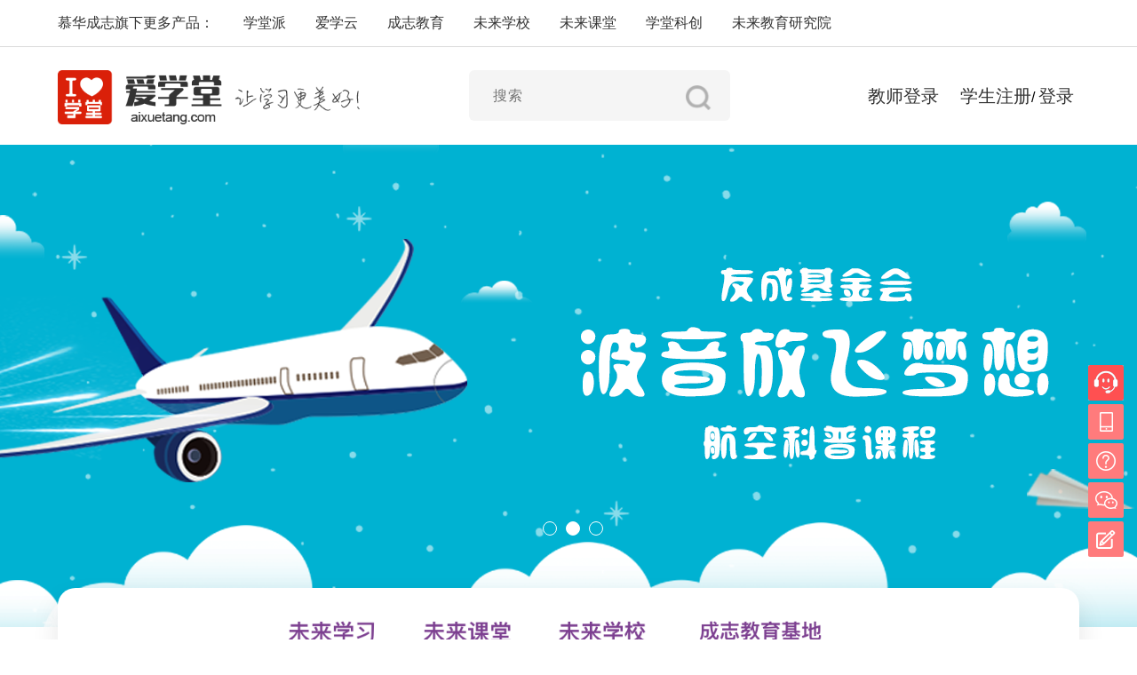

--- FILE ---
content_type: text/html;charset=UTF-8
request_url: https://aysgxqyxnx.aixuetang.com/home/index;jsessionid=B9B6D652B812CE4FC83D6C5BB5C80477
body_size: 10430
content:
<!DOCTYPE html>
<html>
	<head>
		<title>爱学堂_国内领先的中小学MOOC平台_在线学习课程</title>
		<meta name="description" content="爱学堂是国内领先的K12教育、中小学MOOC平台,教育部在线教育研究中心基础教育频道，打造一种中小学在线“同步教材+趣味+动漫+个性”的学习视频，给孩子优质的在线学习体验，从此让学习更美好！咨询：4009106555" />
		<meta name="keywords" content="爱学堂,爱学堂教育,网络教育,同步课程，初中、高中课程在线学习，学堂在线，在线免费学习，趣味学习，动漫视频，中小学教育，中小学MOOC" />
		<meta charset="UTF-8">
		<meta http-equiv="Content-Type" content="text/html; charset=utf-8">
	    <meta name="renderer" content="webkit|ie-comp|ie-stand">
	    <meta name="renderer" content="webkit">
		<title></title>
		<link rel="stylesheet" href="/homePage/css/reset.css" />
		<link rel="shortcut icon" href="/images/newIndex/ico.png" >
		<link rel="stylesheet" type="text/css" href="/homePage/css/index.css"/>
		<script src="/homePage/js/jquery.1.9.0.min.js"></script>
		<script src="/homePage/js/jq.Slide.js"></script>
		<style type="text/css">
			.new_data .w_1150 {
				position: relative;
			}
		
			.new_data .w_1150 .notate {
				position: absolute;
				bottom: -40px;
				right: 50px;
				color: #fff;
				font-size: 14px;
				opacity: 0.5;
				text-align: right;
			}
		</style>
	</head>
	<body>
		<script type="text/javascript" src="//trusted.shuidi.cn/trusted.js?id=3007&jump=0"></script>
		<div class="wrap">
			<!--top-->
			<!--top-->
<div class="top">
	<ul>
		<li>慕华成志旗下更多产品：</li>
		<!-- <li><a href="http://yunketang.aixuetang.com" target="_blank">云课堂</a></li> -->
                <li><a href="http://xtp.aixuetang.com" target="_blank">学堂派</a></li>
		<li><a href="http://www.aixueyun.cn/" target="_blank">爱学云</a></li>
		<li><a href="http://qhfx.aixuetang.com" target="_blank">成志教育</a></li>
		<li><a href="http://www.xuexiaox.com" target="_blank">未来学校</a></li>
		<li><a href="http://qcban.aixuetang.com/" target="_blank">未来课堂</a></li>
		<!-- <li><a href="http://js.aixuetang.com/" target="_blank">教师登录</a></li> -->
		<!-- <li><a href="http://qhfy.aixuetang.com" target="_blank">清华幼教</a></li> -->
		<li><a href="http://code.aixuetang.com" target="_blank">学堂科创</a></li>
		<!-- <li><a href="http://qmhy.aixuetang.com" target="_blank">美育教育</a></li> -->
		<li><a href="https://wljy.aixuetang.com" target="_blank">未来教育研究院</a></li>
		</ul>
</div>
<!--topEnd-->
<script type="text/javascript">
	<!-- 百度跟踪脚本 -->
	var _hmt = _hmt || [];
	(function() {
	var hm = document.createElement("script");
	hm.src = "//hm.baidu.com/hm.js?786936dbda745d752e560137bc25b8fe";
	var s = document.getElementsByTagName("script")[0];
	s.parentNode.insertBefore(hm, s);
	})();
	/*关闭退出  */
	window.onbeforeunload = onbeforeunload_handler;
	function onbeforeunload_handler() {
		$.post("/ywxtStudent/tuichu",
			function(data, status) {
		});
	}
</script>
<!--topEnd-->
			
			<!--nav-->
			<!--top-->
<div class="nav">
	<a href="http://www.aixuetang.com"><img src="/homePage/img/new_03.png" alt="" class="logo"/></a>
	<div class="new_search">
		<input id="searchContext" type="text" value=""  placeholder="搜索" class="search_bar" onkeydown="keyDown(event)"/>
		<img src="/homePage/img/new_search.png" alt="" class="new_search_btn" onclick="searchData();"/>
	</div>
	<a href="#" class="register_btn">&nbsp;&nbsp;&nbsp;&nbsp;&nbsp;&nbsp;&nbsp;&nbsp;&nbsp;&nbsp;&nbsp;&nbsp;&nbsp;&nbsp;&nbsp;&nbsp;</a>
        <a target="_blank" href="http://js.aixuetang.com/" class="js_login_btn">教师登录</a>
		<a href="/ywxtStudent/toregister" class="register_btn" style="margin-left: 20px;">学生注册</a>/
		<a href="/ywxtStudent/tologin" class="register_btn" style="margin-left: 0;">登录</a>
	</br>
<input type="hidden" id="admin_user_id" value="">
<input type="hidden" id="vipIsUser" value="">
<input type="hidden" id="vipIsOver" value="">
</div>
<!--topEnd-->
<!--navEnd-->
			
			<!--banner-->
			<div class="new_banner" id="slide">
				<div class="JQ-content-box">
					<ul class="JQ-slide-content">
						<li style="background: url(http://ht.chengzhiedu.cn//pic/lunbo//26971cdf3b094463868582548fdfc238.png) 50% 100%;" title="同上一堂课上线啦！">
								<a href="http://tsytk.aixuetang.com/" target="_blank"></a>
							</li>
						<li style="background: url(http://ht.chengzhiedu.cn//pic/lunbo//ca4bcb9d8f8b41d4a00e82cddf6c51ad.png) 50% 100%;" title="慕华成志爱学堂携手友成基金会常青基金，上线波音公司放飞梦想航空科普项目视频课程">
								<a href="https://mp.weixin.qq.com/s/HvUqaXzKIVgjNDqHF6z6Pg" target="_blank"></a>
							</li>
						<li style="background: url(http://ht.chengzhiedu.cn//pic/lunbo//2e927aedd87044038c187eca2e17a4ff.jpeg) 50% 100%;" title="清华附小成志教育实践基地">
								<a href="http://qhfx.aixuetang.com/qhfx/toIndex;jsessionid=22E181DF77BCFDD3139E374E0272F329?cid=23" target="_blank"></a>
							</li>
						</ul>
					<ul class="JQ-slide-nav">
						<li class="on"></li><li class=""></li><li class=""></li></ul>
				</div>
			</div>
			<!--bannerEnd-->
			
			<!--更多产品链接-->
			<div class="more_links_box">
				<div class="more_links">
                <ul>
						<li>
<a target="_blank" href="http://www.aixueyun.cn/"><img src="/homePage/img/link_15.png" style="margin-top:8px;margin-left: 180px;" width="100" /></a>
						</li>
						<li>
<a target="_blank" href="http://qcban.aixuetang.com/"><img src="/homePage/img/link_16.png" style="margin-top: 8px;margin-left: 5px;" width="100"/></a>
							<a target="_blank" href="https://www.xuexiaox.com/"><img src="/homePage/img/link_17.png" style="margin-left: 32px;" width="100"/></a>
						</li>
						<li>
<a target="_blank" href="http://qhfx.aixuetang.com"><img src="/homePage/img/link_18.png" style="margin-left: 12px;margin-top: 8px;" width="138"/></a>
</li>
					</ul>
				</div>
			</div>			
			<!--更多产品链接End-->
			
			<!--同上一堂课Start-->
			<div class="tsytk limited_free clearfix">
				<h2 class="title">同上一堂课  <a target="_blank" href="http://tsytk.aixuetang.com" class="more_btn">更多课程</a></h2>
				<dl  onclick="javascript:gotoCoursePage('1336');">		
					<dt>
						<img src="/homePage/img/tsytk1.png" alt="">
					</dt>		
				</dl>
				<dl  onclick="javascript:gotoCoursePage('1344');">
					<dt>
						<img src="/homePage/img/tsytk2.png" alt="">
					</dt>		
				</dl>
				<dl  onclick="javascript:gotoCoursePage('1350');">
					<dt>
						<img src="/homePage/img/tsytk3.png" alt="">
					</dt>		
				</dl>
			</div>
			<!--同上一堂课End-->
			
			<!--限时免费-->
			<div class="limited_free" id="limited_free">
				
			</div>
			<!--限时免费End-->
			
			<!--动漫微课-->
			<div class="micro_lesson">
				<div class="w_1150">
					<h2 class="title">动漫微课  <a target="_blank" href="/jyxtCourse/getCourseByGrade" class="more_btn">更多微课</a></h2>
					<ul class="m_query" id="moduleList">
						<li id="li_4"><a id="4" href="javascript:void(0);" onclick="getCourseListByModuleId('4');">小学语文</a></li>
						<li id="li_1"><a id="1" href="javascript:void(0);" onclick="getCourseListByModuleId('1');">小学数学</a></li>
						<li id="li_5"><a id="5" href="javascript:void(0);" onclick="getCourseListByModuleId('5');">小学英语</a></li>
						<li id="li_6"><a id="6" href="javascript:void(0);" onclick="getCourseListByModuleId('6');">初中数学</a></li>
						<li id="li_3"><a id="3" href="javascript:void(0);" onclick="getCourseListByModuleId('3');">初中物理</a></li>
						<li id="li_2"><a id="2" href="javascript:void(0);" onclick="getCourseListByModuleId('2');">初中英语</a></li>
						<!-- <li class="h"><a href="">小学数学</a></li> -->
					</ul>
					<div class="ml_box">
						
					</div>
					<div style="clear: both;"></div>
				</div>
			</div>
			<!--动漫微课End-->
			
			<!--系出清华，教育创新-->
			<div class="new_data">
				<div class="w_1150 clearfix">
					<h4>让学习更美好</h4>
					<dl>
						<dt><img src="/homePage/img/data_icon_20.png" alt="" /></dt>
						<dd>
							<h6>遍布全国省市</h6>
							<p><em>25</em>个</p>
						</dd>
					</dl>
					<dl>
						<dt><img src="/homePage/img/data_icon_23.png" alt="" /></dt>
						<dd>
							<h6>优势教研师资</h6>
							<p><em>200</em></p>
						</dd>
					</dl>
					<dl>
						<dt><img src="/homePage/img/data_icon_25.png" alt="" /></dt>
						<dd>
							<h6>线上课程资源</h6>
							<p><em>25000</em></p>
						</dd>
					</dl>
					<dl>
						<dt><img src="/homePage/img/data_icon_28.png" alt="" /></dt>
						<dd>
							<h6>全球合作学校</h6>
							<p><em>20000</em></p>
						</dd>
					</dl>
					<p class="notate">(内部数据，仅供参考，最终解释权在爱学堂)</p>
				</div>
			</div>
			<!--系出清华，教育创新End-->
			
			<!--直播课-->
			<div class="live_course">
				<h2 class="title">清华附小名师课  </h2>
				<div class="w_1150">
					<a href="http://www.aixuetang.com/jyxtLecture/playIndex?ID=1230" target="_blank">
						<dl class="nwe_fl">
							<dt><img src="/homePage/img/new_53.png" alt="" /></dt>
							<dd>
								<h4>清华附小1+X精选课程</h4>
								<h6>清华附小语数英精选课程</h6>
								<p>一至六年级</p>
							</dd>
						</dl>
					</a>
					<a href="http://www.aixuetang.com/jyxtLecture/playIndex?ID=889" target="_blank">
						<dl class="nwe_fr">
							<dt><img src="/homePage/img/new_55.png" alt="" /></dt>
							<dd>
								<h4>清华附小阅读类课程赏析</h4>
								<h6>清华附小推荐阅读系列</h6>
								<p>一至六年级</p>
							</dd>
						</dl>
					</a>
					<a href="http://www.aixuetang.com/jyxtLecture/playIndex?ID=1066" target="_blank">
						<dl class="nwe_fl">
							<dt><img src="/homePage/img/new_59.png" alt="" /></dt>
							<dd>
								<h4>清华附小素养类课程赏析</h4>
								<h6>清华附小推荐知识扩展系列</h6>
								<p>一至六年级</p>
							</dd>
						</dl>
					</a>
					<a href="http://www.aixuetang.com/jyxtLecture/playIndex?ID=1071" target="_blank">
						<dl class="nwe_fr">
							<dt><img src="/homePage/img/new_60.png" alt="" /></dt>
							<dd>
								<h4>英语四年级（清华附小版）</h4>
								<h6>清华附小四年级英语使用课程</h6>
								<p>四年级</p>
							</dd>
						</dl>
					</a>					
				</div>
				
				<div style="clear: both;"></div>
			</div>
			<!--直播课End-->
			
			<!--跟清华附小学生一起上课-->
			<div class="class_together">
				<h2 class="title">跟清华附小学生一起上课   <a target="_blank" href="http://www.aixuetang.com/zxxtCourseModule/searchCourseByModel?coursename=\u6e05\u534e\u9644\u5c0f\u7ecf\u5178\u540d\u5e08&tab_flag=1&pageNo=1&rowCount=9" class="more_btn">更多课程</a></h2>
				<div class="w_1150">
					<div class="ct_item"><a target="_blank" href="http://www.aixuetang.com/jyxtLecture/playIndex?ID=991"><img src="/homePage/img/new_64.png" alt="" /></a></div>
					<div class="ct_item"><a target="_blank" href="http://www.aixuetang.com/jyxtLecture/playIndex?ID=993"><img src="/homePage/img/new_67.png" alt="" /></a></div>
					<div class="ct_item"><a target="_blank" href="http://www.aixuetang.com/jyxtLecture/playIndex?ID=989"><img src="/homePage/img/new_69.png" alt="" /></a></div>
					<div class="ct_item"><a target="_blank" href="http://www.aixuetang.com/jyxtLecture/playIndex?ID=1001"><img src="/homePage/img/new_71.png" alt="" /></a></div>
				</div>
				<div style="clear: both;"></div>
			</div>
			<!--跟清华附小学生一起上课End-->
			
			<!--学堂新闻-->
			<div class="axt_news">
				<h2 class="title">学堂新闻  </h2>
				<div class="axt_news_main">
					<ul class="axt_news_list">
					</ul>
					<div class="news_pic"><img src="" alt="" style="cursor:pointer;"/></div>
				</div>
				<div style="clear: both;"></div>
			</div>
			<!--学堂新闻End-->
			
			
			<!--创新-->
			<div class="innovate">
				<div class="w_1150">
					<dl onclick="goToInnovationPage('in_mode');">
						<dt><img src="/homePage/img/innovate_35.jpg" alt="" /></dt>
						<dd>
							<h6>模式创新</h6>
							<p>一体两翼 产教结合</p>
						</dd>
					</dl>
					<dl onclick="goToInnovationPage('in_technology');">
						<dt><img src="/homePage/img/innovate_38.jpg" alt="" /></dt>
						<dd>
							<h6>技术创新</h6>
							<p>智能教学互动与大数据应用</p>
						</dd>
					</dl>
					<dl style="margin-right: 0;" onclick="goToInnovationPage('in_deu');">
						<dt><img src="/homePage/img/innovate_41.jpg" alt="" /></dt>
						<dd>
							<h6>教学创新</h6>
							<p>混合式教学 双师课堂 翻转课堂</p>
						</dd>
					</dl>
				</div>
				<div style="clear: both;"></div>
			</div>
			<!--创新end-->
			
			<!--媒体报道-->
			<div class="new_media">
				<h2 class="title">媒体报道  </h2>
				<div class="w_1150">
					<ul>
						<li><a href="https://www.sohu.com/a/228802748_585110" target="_blank"><img src="/homePage/img/media-logo.jpg"></a></li>
						<li><a href="http://tv.people.com.cn/n/2015/0527/c222296-27064303.html" target="_blank"><img src="/homePage/img/media-logo02.jpg"></a></li>
						<li><a href="https://edu.dahe.cn/2019/12-03/564468.html" target="_blank"><img src="/homePage/img/media-dahewang.png"></a></li>
						<li><a href="http://edu.163.com/18/0831/17/DQIA255L00297VV9.html" target="_blank"><img src="/homePage/img/media-logo04.jpg"></a></li>
						<li><a href="http://www.iheima.com/article-181934.html" target="_blank"><img src="/homePage/img/media-logo05.jpg"></a></li>
						
						<li><a href="http://edu.qq.com/a/20150119/053633.htm" target="_blank"><img src="/homePage/img/media-logo06.jpg"></a></li>
						<li><a href="http://mt.sohu.com/20150620/n415392224.shtml" target="_blank"><img src="/homePage/img/media-logo07.jpg"></a></li>
						<li><a href="http://finance.sina.com.cn/roll/20150608/005922369438.shtml" target="_blank"><img src="/homePage/img/media-logo08.jpg"></a></li>
						<li><a href="http://www.jingmeiti.com/archives/30525?from=timeline&isappinstalled=0" target="_blank"><img src="/homePage/img/media-logo09.jpg"></a></li>
						<li><a href="http://edu.people.com.cn/n1/2019/1219/c1053-31514154.html?from=groupmessage&isappinstalled=0" target="_blank"><img src="/homePage/img/media-renminwang.png"></a></li>
						
						<li><a href="http://36kr.com/p/218237.html" target="_blank"><img src="/homePage/img/media-logo11.jpg"></a></li>
						<li><a href="http://tech.ifeng.com/a/20150608/41103529_0.shtml" target="_blank"><img src="/homePage/img/media-logo12.jpg"></a></li>
						<li><a href="http://www.cyzone.cn/a/20150522/275249.html" target="_blank"><img src="/homePage/img/media-logo13.jpg"></a></li>
						<li><a href="https://www.jiemodui.com/N/99955.html?from=timeline&isappinstalled=0" target="_blank"><img src="/homePage/img/media-logo-cb.png"></a></li>
						<li><a href="http://edu.china.com.cn/2019-12/30/content_75562109.htm" target="_blank"><img src="/homePage/img/media-logo15.jpg"></a></li>
					</ul>
				</div>
				
			</div>
			<!--媒体报道End-->
			
			<!--合作学校-->
			<!--合作学校End-->
			<!-- 底部导航 -->
			<div class="new_footer">
	<div class="w_1150">
		<ul>
			<li class="footer_lH">爱学堂</li>
			<li><a target="_blank" href="/aboutus/about">关于我们</a></li>
			<!-- <li><a target="_blank" href="http://js.aixuetang.com/">教师登录</a></li> -->
			<li><a target="_blank" href="https://www.xuexiaox.com">未来学校</a></li>						
			<li><a target="_blank" href="http://weibo.com/aixuetangjy">新浪微博</a></li>
		</ul>
		<ul>
			<li class="footer_lH">帮助支持</li>
			<li><a target="_blank" href="http://help.aixuetang.com">帮助中心</a></li>
			<li><a target="_blank" href="/ywxtStudent/toprotocol">隐私政策</a></li>
			<li><a target="_blank" href="/ywxtStudent/toDisclaimer">免责声明</a></li>
			<li><a target="_blank" href="/ywxtStudent/toPrivacy">隐私保护</a></li>
		</ul>
		<ul>
			<li class="footer_lH">友情链接</li>
			<li><a target="_blank" href="http://www.xuetangx.com/">学堂在线</a></li>
			<li><a target="_blank" href="http://www.tsinghua.edu.cn/">清华大学</a></li>
			<li><a target="_blank" href="http://www.qcloud.com">腾讯云</a></li>
			<li><a target="_blank" href="http://www.jingmeiti.com">鲸媒体</a></li>
		</ul>
		<!-- <ul style="margin: 40px 0 0 42px;;">
            <li class="footer_lH" style="text-align: left">服务热线</li>
            <span class="f_num">010-82159511</span>
            <li class="fuwuTime">热线服务时间：9：00-18：00</li>
            <li class="footer_lH" style="text-align: left;margin-top: -7px;">售后咨询</li>
            <span class="f_num">010-82159511</span>
            <li class="fuwuTime">邮箱留言：service@aixuetang.com</li>
        </ul> -->
		<ul style="margin: 40px 0 0 42px;">
			<li class="footer_lH" style="text-align: left">联系方式</li>
			<span class="f_num" style="font-size: 22px;">010-61196329</span>
			<li class="fuwuTime"style="margin-top: -5px;">热线服务时间：9:00-18:00</li>
			<li class="fuwuTime"style="margin-top: -5px;"></li>
			<li class="fuwuTime" style="margin-top: -16px;">邮箱留言：service@aixuetang.com</li>
			<li class="fuwuTime" style="margin-top: -16px;">公司地址：清华同方科技大厦B座三层</li>
		</ul>
		<img src="/homePage/img/code.png" class="footer_code">
	</div>
</div>
<!-- 底部导航 end-->
			</div>
			<!-- 底部 -->
			<div class="new_bottom">
	<p>
		<a target="_blank" style="color:#fff;" href="http://www.beian.gov.cn/portal/registerSystemInfo?recordcode=11010802029787" ><img style="display:inline-block;margin-right:10px;position:relative;top:3px;" src="/images/beian.png"/>京公网安备 11010802029787号</a>
		&nbsp;&nbsp;&nbsp;&nbsp;&nbsp;©2021 慕华成志教育科技有限公司 版权所有&nbsp;&nbsp;&nbsp;&nbsp;&nbsp;<a class="under_line" target="_blank" href="https://beian.miit.gov.cn/">京ICP备16003915号-3</a>&nbsp;&nbsp;&nbsp;&nbsp;<a class="under_line" target="_blank" href="https://www.aixuetang.com/ppt/icp.pdf">京B2-20201028</a>&nbsp;&nbsp;&nbsp;&nbsp;<a class="under_line" target="_blank" href="https://www.aixuetang.com/ppt/yyzz.jpg">公司资质</a>&nbsp;&nbsp;&nbsp;&nbsp;
		<script type="text/javascript">document.write(unescape("%3Cspan id='cnzz_stat_icon_1254074445'%3E%3C/span%3E%3Cscript src='https://s95.cnzz.com/z_stat.php%3Fid%3D1254074445%26show%3Dpic' type='text/javascript'%3E%3C/script%3E"));</script>
		<!-- 			
		<span id="cnzz_stat_icon_1254074445"><a href="https://www.cnzz.com/stat/website.php?web_id=1254074445" target="_blank" title="站长统计">
			<img border="0" hspace="0" vspace="0" src="http://icon.cnzz.com/img/pic.gif"></a>
		</span>
		 -->
		<a id="_pingansec_bottomimagesmall_shiming" href="http://si.trustutn.org/info?sn=641190409037913041899&certType=1"><img src="//v.trustutn.org/images/cert/realname_small_img.png"/></a>
	</p> 
</div>
<!--底部-->
			<!-- 侧边栏 -->
			<!DOCTYPE html>
<html>
	<head>
		<meta charset="UTF-8">
		<title>侧边栏</title>
		<link rel="stylesheet" href="/homePage/css/reset.css" />
		<link rel="stylesheet" href="/homePage/css/slide.css" />
	</head>
	<body>
		
		<div class="f_slide">
			<div class="zixun" style="display: none;">
				<span>
					<iframe width="92" height="22" scrolling="no" frameborder="0" allowtransparency="true" src="about:blank"></iframe><script charset="utf-8" type="text/javascript" src="http://wpa.b.qq.com/cgi/wpa.php?key=XzkzODAwNzU5NV80ODYxOTFfNDAwOTEwNjU1NV8"></script>
					<a class="zixun_title" href="">账号问题</a>
				</span>
				<span>
					<iframe width="92" height="22" scrolling="no" frameborder="0" allowtransparency="true" src="about:blank"></iframe><script charset="utf-8" type="text/javascript" src="http://wpa.b.qq.com/cgi/wpa.php?key=XzkzODAwNzU5NV80ODYxOTJfNDAwOTEwNjU1NV8"></script>
					<a class="zixun_title" href="">产品建议</a>
				</span>
				<span>
					<iframe width="92" height="22" scrolling="no" frameborder="0" allowtransparency="true" src="about:blank"></iframe><script charset="utf-8" type="text/javascript" src="http://wpa.b.qq.com/cgi/wpa.php?key=XzkzODAwNzU5NV80ODYxOTNfNDAwOTEwNjU1NV8"></script>
					<a class="zixun_title" href="">课程咨询</a>
				</span>
				<span>
					<iframe width="92" height="22" scrolling="no" frameborder="0" allowtransparency="true" src="about:blank"></iframe><script charset="utf-8" type="text/javascript" src="http://wpa.b.qq.com/cgi/wpa.php?key=XzkzODAwNzU5NV80ODYxOTRfNDAwOTEwNjU1NV8"></script>
					<a class="zixun_title" href="">商务合作</a>
				</span>
				<span>
					<iframe width="92" height="22" scrolling="no" frameborder="0" allowtransparency="true" src="about:blank"></iframe><script charset="utf-8" type="text/javascript" src="http://wpa.b.qq.com/cgi/wpa.php?key=XzkzODAwNzU5NV80ODYxOTVfNDAwOTEwNjU1NV8"></script>
					<a class="zixun_title" href="">操作指导</a>
				</span>
			</div>
			<!--end-->
		    <ul>
		     <li class="icon2">
		        	<a href="http://wpa.b.qq.com/cgi/wpa.php?ln=1&amp;key=XzkzODAwNzU5NV8zMjAxNTFfNDAwOTEwNjU1NV8yXw" target="_blank">
			            <p class="icon"></p>
			            <p class="item-hover-text">在线<br>咨询</p>
		        	</a>
		        </li>
		        
		        <li class="icon1">
		            <p class="icon"></p>
		            <p class="item-hover-text">App<br>下载</p>
		            <div class="app_alert" style="display: none;">
		                <img src="/images/newIndex/ipadhover.png" alt="">
		            </div>
		        </li>
		       
		        <li class="icon3" onclick="showHelp();">
		                <p class="icon"></p>
		                <p class="item-hover-text">帮助<br>中心</p>
		        </li>
		        <li class="icon4">
		            <p class="icon"></p>
		            <p class="item-hover-text">微信<br>关注</p>
		            <div class="weixin_alert">
		                <img src="/images/newIndex/weixin.png" alt="">
		            </div>
		        </li>
		        <li class="icon5" onclick="showFankui();">
		                <p class="icon"></p>
		                <p class="item-hover-text">意见<br>反馈</p>
		        </li>
		        <li class="icon6 cd-is-visible" id="icon6">
		            <p class="icon"></p>
		            <p class="item-hover-text">返回<br>顶部</p>
		        </li>
		    </ul>
		</div>
		
		<script type="text/javascript">			
		    /*app弹窗*/
		    var _tx_tag =2;
		    $('.icon1').on('mouseover',function(){
		        $('.app_alert').show();
		    });
		    $('.icon1').on('mouseout',function(){
		        if(_tx_tag!=3){
		            $('.app_alert').hide();
		            _tx_tag=2;
		        }
		    });
		    $('.t_alert').on('mouseover',function(){
		        _tx_tag=3;
		        $('.app_alert').show();
		    });
		    $('.t_alert').on('mouseenter',function(){
		        _tx_tag=3;
		        $('.app_alert').show();
		    });
		    $('.t_alert').on('mouseout',function(){
		        _tx_tag=2;
		        $('.app_alert').hide();
		    });
		    /*微信*/
		    $('.icon4').on('mouseover',function(){
		        $('.weixin_alert').show();
		    });
		    $('.icon4').on('mouseout',function(){
		        if(_tx_tag!=3){
		            $('.weixin_alert').hide();
		            _tx_tag=2;
		        }
		    });
		    $('.t_alert').on('mouseover',function(){
		        _tx_tag=3;
		        $('.weixin_alert').show();
		    });
		    $('.t_alert').on('mouseenter',function(){
		        _tx_tag=3;
		        $('.weixin_alert').show();
		    });
		    $('.t_alert').on('mouseout',function(){
		        _tx_tag=2;
		        $('.weixin_alert').hide();
		    });
		    /*咨询*/
		    $('.icon2').on('mouseover',function(){
		        $('.zixun').show();
		    });
		    $('.icon2').on('mouseout',function(){
		        if(_tx_tag!=3){
		            $('.zixun').hide();
		            _tx_tag=2;
		        }
		    });
		    $('.zixun').on('mouseover',function(){
		        _tx_tag=3;
		        $('.zixun').show();
		    });
		    $('.zixun').on('mouseenter',function(){
		        _tx_tag=3;
		        $('.zixun').show();
		    });
		    $('.zixun').on('mouseout',function(){
		        _tx_tag=2;
		        $('.zixun').hide();
		    });
		    /*返回顶部*/
		    jQuery(document).ready(function($){
		        // browser window scroll (in pixels) after which the "back to top" link is shown
		        var offset = 300,
		        //browser window scroll (in pixels) after which the "back to top" link opacity is reduced
		                offset_opacity = 1200,s
		        //duration of the top scrolling animation (in ms)
		        scroll_top_duration = 700,
		            //grab the "back to top" link
		        $back_to_top = $('.icon6');
		        
		        ( $(this).scrollTop() > offset ) ? $back_to_top.addClass('cd-is-visible') : $back_to_top.removeClass('cd-is-visible cd-fade-out');
		        if( $(this).scrollTop() > offset_opacity ) {
		            $back_to_top.addClass('cd-fade-out');
		        }
		        //hide or show the "back to top" link
		        $(window).scroll(function(){
		            ( $(this).scrollTop() > offset ) ? $back_to_top.addClass('cd-is-visible') : $back_to_top.removeClass('cd-is-visible cd-fade-out');
		            if( $(this).scrollTop() > offset_opacity ) {
		                $back_to_top.addClass('cd-fade-out');
		            }
		        });
		        //smooth scroll to top
		        $back_to_top.on('click', function(event){
		            event.preventDefault();
		            $('body,html').animate({
		                        scrollTop: 0
		                    }, scroll_top_duration
		            );
		        });
		    });
		    function showFankui(){
		    	window.open("http://help.aixuetang.com/helpFeedback/toFeelback");
		    }
		    function showHelp(){
		    	window.open("http://help.aixuetang.com/");
		    }

		</script>
	</body>
</html>
<!-- 侧边栏end -->
			<div class='pop_up2' id="qiandao" style="display: none">
				<img src="/images/common/jinbi.png">
			</div>
			<div class='pop_up2' id="vipQianDao" style="display: none">
				<img src="/images/common/xuebi10.png">
			</div>
			<div class='pop_up' style="display: none">
				<span id="msg"></span>
			</div>
			<!--底部End-->
         	</div>
		
		<script>
			$().ready(function(){
				/*焦点图*/
				$("#slide").Slide({
					effect : "fade",
					speed : "normal",
					timer : 3000,
					steps:1
				});
				//获取限时免费课程
				getFreeCourse();
				//默认选中动漫微课MODULE第一个,并获取相关课程
				var firstModuleLi = $("#moduleList").find("li").eq(0);
				var moduleId = firstModuleLi.find("a").attr("id");
				getCourseListByModuleId(moduleId);
				//获取新闻模块
				getNews();
				var user_id = $("#admin_user_id").val();
				//已经登陆
				if(user_id){
					//获取我的信息
					getMyInfo();
				}
			});
//			//抗疫增加的。。。
//			$(".yqbtn").on("click",function(){
//				$(".yqlink").hide();
//				$(".imgbox").show();
//			})
//			$(".imgbox").hover(function(){
//				$(this).hide();
//				$(".yqlink").show();
//			})
//			$(".imgbox").on("click",function(){
//				$(this).hide();
//				$(".yqlink").show();
//			})
//			//抗疫增加的。。。
			$('.new_school_nav li').on('click',function(){
				var i=$(this).index();
				$('.new_school_list li').eq(i).show().siblings().hide();
				$(this).addClass('h').siblings().removeClass('h');
			});
			/*下载App*/			
			$('.load_app').hover(function(){
				$('.h-phone').show()
			},function(){
				$('.h-phone').hide()
			})
			$('.usre_box').hover(function(){
				$('.logon_dig').show()
			},function(){
				$('.logon_dig').hide()
			})
			//二维码的切换
		 	$('.h-xiazai button').on('mousemove',function(){
		 		var i=$(this).index();
				$(this).addClass('highBtn').siblings('button').removeClass('highBtn');
				if(i==0 || i==1){
					 $('.appCode1').attr("src","/homePage/img/mobile.png")
				}else if(i==2 || i==3)
				{
					 $('.appCode1').attr("src","/homePage/img/pad.png")
				}
			});
			
			/* 回车触发搜索 */
			function keyDown(e) {
				var event_e = window.event||e;
				var int_keycode = event_e.charCode||event_e.keyCode;  
			    if(int_keycode ==13){ //回车键的键值为13
			    	searchData();
				}	
			}
			/* 搜索 */
			function searchData(){
				var coursename =  $.trim($("#searchContext").val());
				if(coursename=="搜索"||coursename==""){
					$(".pop_up").show();
					$("#msg").text("请输入搜索内容");
					setTimeout(function(){$(".pop_up").hide();}, 1000);
				}else{
					window.location.href="/zxxtCourseModule/searchCourseByModel?coursename="+toUnicode(coursename);
				}
			}
			
			/* 获取限时免费课程 */
			function getFreeCourse(){
				$.post('/home/getFreeCourse',{
					pageNo : 1,
					rowCount : 3,
					_t : Math.random()
				},function(data){
					var result = eval('('+data+')');
					if(result.code=='1'){
						var list = result.data;
						var html = '       <h2 class="title">限时免费 </h2>';
						for (var i=0; i<list.length; i++){
    	            		var course = list[i];
    	            		html = html + '<dl onclick="javascript:gotoCoursePage('+course.ID+');">';
    	            		html = html + '		<dt><img src="/pic'+course.BIMG_PATH+'" alt="" /></dt>';
    	            		html = html + '		<dd>';
    	            		html = html + '			<h4>'+course.NAME+'</h4>';
    	            		html = html + '			<h6>';
    	            		html = html + '				<span>'+course.DU_NUM+'人已经学习</span>';
    	            		html = html + '				<em><i>免费</i></em>';
    	            		/* html = html + '				<span class="price">'+course.PRICE+'</span>'	; */
    	            		html = html + '			</h6>';
    	            		html = html + '		</dd>';
    	            		html = html + '</dl>';
    	            	}
						html = html + '	   <div style="clear: both;"></div>';
						
						$("#limited_free").html(html);
					}
				});
			}
			
			/* 获取动漫微课 */
			function getCourseListByModuleId(moduleId){
				$("#li_"+moduleId).siblings("li").removeClass("h");
				$("#li_"+moduleId).addClass("h");
				$.post('/home/getCourseListByModuleId',{
					moduleId : moduleId,
					pageNo : 1,
					rowCount : 6,
					_t : Math.random()
				},function(data){
					var result = eval('('+data+')');
					if(result.code=='1'){
						var list = result.data;
						var html = '';
						for (var i=0; i<list.length; i++){
    	            		var course = list[i];
    	            		html = html + '<dl class="m_item" onclick="javascript:gotoCoursePage('+course.ID+');">';
    	            		html = html + '		<dt><img src="/pic'+course.BIMG_PATH+'" alt="" /></dt>';
    	            		html = html + '		<dd>';
    	            		html = html + '			<h6>'+course.NAME+'</h6>';
    	            		html = html + '			<p><span>'+course.LECTURER_NAME+'</span><i style="float:right;color: #ea544a;margin-left:20px">￥'+course.PRICE+'</i><em>'+course.DU_NUM+' 观看</em></p>';
    	            		/* html = html + '			<p><i style="float:right;color: #ea544a;margin-left:20px">'+course.PRICE+'</i></p>'; */
    	            		html = html + '		</dd>';
    	            		html = html + '</dl>';
    	            	}
						$(".ml_box").html(html);
					}
				});
				
			}
			/* 获取新闻 */
			function getNews(){
				$.get("/home/getNews?pageNo=1&limit=5",null,function(data){
					var result = eval('('+data+')');
					if(result.code=='1'){
						var list = result.data;
						var html = '';
						var img_path = '';
						var img_path_url = '';
						for (var i=0; i<list.length; i++){
		            		var news = list[i];
		            		if(i==0){
		            			img_path = news.img_path;
			            		img_path_url = news.url;
		            		}
		            		html = html + '<li><a href="'+news.url+'" target="_blank">'+news.name+'</a></li>';
		            	}
						$(".axt_news_list").html(html);
						$(".news_pic").find("img").attr("src",img_path);
						$(".news_pic").find("img").attr("onclick","openNews('"+img_path_url+"');");
					}
				});
			}
			/* 点击图片打开新闻 */
			function openNews(url){
				if(url&&url!='undefined'){
					window.open(url);
				}
			}
			/* 进入课程详情页 */
			function gotoCoursePage(courseId){
				window.open("/jyxtLecture/playIndex?ID="+courseId); 
			}
			
			function myRecharge(){
				window.location.href="/recharge/records";
			}
			
			function getCoinDetil(){
				window.location.href="/coins/detail";
			}
			
			/* 获取我的相关信息，余额，学币，可领取学币数，是否已领取 */
			function getMyInfo(){
				$.post('/home/getMyInfo',{
					_t : Math.random()
				},function(data){
					var result = eval('('+data+')');
					if(result.code=='1'){
						var accountMoney = result.data.accountMoney;
						$(".allowance").text("余额 "+accountMoney);
						$(".allowance").attr("title",accountMoney);
						var totalCoin = result.data.totalCoin;
						$(".coin").text("学币 "+totalCoin);
						$(".coin").attr("title",totalCoin);
						var receiveCoinNum = result.data.receiveCoinNum;
						var receivedCoin = result.data.receivedCoin;
						$(".receive").text("今日可领 "+receiveCoinNum+" 学币");
						$(".received").text("今日已领 "+receivedCoin+" 学币");
						var isComplate = result.data.isComplate;
						if(isComplate=='1'){
							$(".receive").hide();
							$(".received").show();
						}else if(isComplate=='0'){
							$(".receive").show();
							$(".received").hide();
						}
			         	var vipIsUser = $("#vipIsUser").val();
			         	var vipIsOver = $("#vipIsOver").val();
						if(vipIsUser && vipIsOver=='1'){
							var expirationTime = result.data.expirationTime;
							if(expirationTime){
								$("#haveVip").text("会员于 "+expirationTime+" 到期");
							}
						}
					} 
				});
			}
			
			/* 签到 */
			function signIn(){
				$.get("/home/signIn",function(data,status){
					var json=eval("("+data+")");
					if(json.message=="ok"){
						if(json.data=="success"){
							var user=$("#vipIsUser").val();
							var vipOver=$("#vipIsOver").val();
							if(user!=null&&vipOver=='1'){
								anmteImg("#vipQianDao")
							}else{
								anmteImg("#qiandao");
							}
						}
					}else if(json.message=="signed"){
						window.location.href="/zxxtMyCourse/index";
					} 
				});
			}
			
			/* 退出登录 */
			function logOut(){
				window.location.href="/ywxtStudent/loginOut";
			}
			
			function anmteImg(id) {
				$(id).show(); 
				setTimeout(function(){$(id).hide(),location.reload();}, 1000);
			}
			
			function toUnicode(str) {
				var temp,
				i = 0,
				r = '',
				len = str.length;
				 
				for (; i < len; i++) {
				temp = str.charCodeAt(i).toString(16);
				 
				while ( temp.length < 4 )
				temp = '0' + temp;
				 
				r += '\\u' + temp;
				};
				 
				return r;
			}
			
			function goToInnovationPage(tabPage){
				window.open("/home/toInnovation#"+tabPage); 
			}
		</script>	
	</body>
</html>


--- FILE ---
content_type: text/html;charset=UTF-8
request_url: https://aysgxqyxnx.aixuetang.com/home/getFreeCourse
body_size: 1518
content:
{"code":"1","data":[{"ADD_TIME":1547451379026,"ADD_USER":153,"BE_OVER":0,"BIMG_PATH":"/courseAndGuide/course/2019-01-17/087aae7822c1428ca9d379fb0e917354.png","CARD_DISCOUNT":1,"CATEGORY_IDS":"23,,","COST":0,"COURSE_ID":0,"CREATEID":0,"DESCRIPTION":"","DIFFICULTY_ID":3,"DU_NUM":22573,"ENDDATE":null,"FIXEDDAYS":0,"GRADE_IDS":"[20],[21],[22],[23],[24],[25]","GRADE_IDSS":"","ID":1240,"IMGPATH":"","IMGURL":"/uploads/photo/2015-12-14/88d048fb2692480eb8bb38aa4b23a95e.jpg","INTRODUCTION":"","IS_FULL":0,"IS_FULLs":"","IS_LIVE":0,"IS_LIVE_STR":"","IS_PUBLISH":1,"LABEL":"","LAST_UPDATE_DATE":null,"LECTURER_ID":"79","LECTURER_NAME":"小学动画","LECTURE_COUNT":0,"LIMITNUM":0,"LIMIT_NUM":0,"LINE_NUM":10353,"NAME":"免费体验课程","ORIGIN_TYPE":0,"OTHERCONDITION":"","PAY_STATUS":0,"PAY_TIME":0,"PLAY_COUNT":0,"PRICE":0,"PROVINCE_ID":0,"PUB_CODE":"","RELEASEPLATFORM":"","SEX":0,"SIMG_PATH":"/courseAndGuide/course/2019-01-17/e062053cea5d45f685be89221236116e.png","SJ_NUM":0,"SORT_ID":1240,"STARTDATE":null,"STATUS":1,"ST_NUM":0,"SUBJECT_IDS":"[8],[9],[10],[11],[12]","SUBJECT_IDSS":"","TERMFLAG":0,"TERM_ID":12,"TYPE":1,"USER_ID":0,"USER_NAME":"","VERSION_ID":8,"VERSION_IDS":"","VIDO_TIME":58,"YEAR_ID":13,"averageScore":0,"carry":"","carryCount":0,"chapterList":[],"complete":"","dateStar":"","endTime":null,"endTimeStr":"","fullName":"","gradeList":[],"gradeName":"","group":"","headImg":"","ids":"","isValid":"","lectureId":0,"lectureList":[],"liveDate":"","loginUserId":0,"moduleId":0,"module_id":0,"noCarryCount":0,"orderName":"","otherCondition":"","payTime":0,"rowCount":0,"rowStart":0,"schoolName":"","shareFlag":"","starTime":null,"startTimeLong":0,"startTimeStr":"","structureType":0,"stuNum":0,"studentId":0,"subAndTeach":[],"subjectList":[],"subjectName":"","subject_str":"","teacherName":"","teacherSex":0,"teachings":"","templetId":0,"templet_id":0,"terms":"","typeName":"","zxxtCourseRelease":null},{"ADD_TIME":1533607219782,"ADD_USER":153,"BE_OVER":0,"BIMG_PATH":"/courseAndGuide/course/2019-06-03/746df0f8612e4b6ca355d6a8beb95875.jpg","CARD_DISCOUNT":1,"CATEGORY_IDS":"23,,","COST":0,"COURSE_ID":0,"CREATEID":0,"DESCRIPTION":"","DIFFICULTY_ID":3,"DU_NUM":19094,"ENDDATE":null,"FIXEDDAYS":0,"GRADE_IDS":"[20],[21],[22],[23],[24],[25],[26],[27],[28],[34],[35],[36]","GRADE_IDSS":"","ID":1210,"IMGPATH":"","IMGURL":"/uploads/photo/2015-12-14/88d048fb2692480eb8bb38aa4b23a95e.jpg","INTRODUCTION":"","IS_FULL":0,"IS_FULLs":"","IS_LIVE":0,"IS_LIVE_STR":"","IS_PUBLISH":1,"LABEL":"","LAST_UPDATE_DATE":null,"LECTURER_ID":"79","LECTURER_NAME":"小学动画","LECTURE_COUNT":0,"LIMITNUM":0,"LIMIT_NUM":0,"LINE_NUM":11391,"NAME":"道德教育系列课程","ORIGIN_TYPE":0,"OTHERCONDITION":"","PAY_STATUS":0,"PAY_TIME":0,"PLAY_COUNT":0,"PRICE":0,"PROVINCE_ID":0,"PUB_CODE":"","RELEASEPLATFORM":"","SEX":0,"SIMG_PATH":"/courseAndGuide/course/2019-06-03/1a51acb5c96643e9979fe055052ef69b.jpg","SJ_NUM":0,"SORT_ID":1210,"STARTDATE":null,"STATUS":1,"ST_NUM":0,"SUBJECT_IDS":"[45]","SUBJECT_IDSS":"","TERMFLAG":0,"TERM_ID":12,"TYPE":1,"USER_ID":0,"USER_NAME":"","VERSION_ID":8,"VERSION_IDS":"","VIDO_TIME":38,"YEAR_ID":13,"averageScore":0,"carry":"","carryCount":0,"chapterList":[],"complete":"","dateStar":"","endTime":null,"endTimeStr":"","fullName":"","gradeList":[],"gradeName":"","group":"","headImg":"","ids":"","isValid":"","lectureId":0,"lectureList":[],"liveDate":"","loginUserId":0,"moduleId":0,"module_id":0,"noCarryCount":0,"orderName":"","otherCondition":"","payTime":0,"rowCount":0,"rowStart":0,"schoolName":"","shareFlag":"","starTime":null,"startTimeLong":0,"startTimeStr":"","structureType":0,"stuNum":0,"studentId":0,"subAndTeach":[],"subjectList":[],"subjectName":"","subject_str":"","teacherName":"","teacherSex":0,"teachings":"","templetId":0,"templet_id":0,"terms":"","typeName":"","zxxtCourseRelease":null},{"ADD_TIME":1582768682813,"ADD_USER":270,"BE_OVER":0,"BIMG_PATH":"/courseAndGuide/course/2020-02-27/738e07a490cb4d95ac641d00399fd702.jpg","CARD_DISCOUNT":1,"CATEGORY_IDS":"23,,","COST":0,"COURSE_ID":0,"CREATEID":0,"DESCRIPTION":"","DIFFICULTY_ID":3,"DU_NUM":910,"ENDDATE":null,"FIXEDDAYS":0,"GRADE_IDS":"[22],[23],[24],[25],[26],[27]","GRADE_IDSS":"","ID":1325,"IMGPATH":"","IMGURL":"/uploads/photo/2016-05-12/440339baf94c4e7592387356cfb9b0ab.jpg","INTRODUCTION":"","IS_FULL":0,"IS_FULLs":"","IS_LIVE":0,"IS_LIVE_STR":"","IS_PUBLISH":1,"LABEL":"","LAST_UPDATE_DATE":null,"LECTURER_ID":"81","LECTURER_NAME":"初中录播课","LECTURE_COUNT":0,"LIMITNUM":0,"LIMIT_NUM":0,"LINE_NUM":0,"NAME":"放飞梦想航空科普课程","ORIGIN_TYPE":0,"OTHERCONDITION":"","PAY_STATUS":0,"PAY_TIME":0,"PLAY_COUNT":0,"PRICE":0,"PROVINCE_ID":0,"PUB_CODE":"","RELEASEPLATFORM":"","SEX":0,"SIMG_PATH":"/courseAndGuide/course/2020-02-27/8d064b4a9dab431f9d5d2968e1f18caf.jpg","SJ_NUM":0,"SORT_ID":1325,"STARTDATE":null,"STATUS":1,"ST_NUM":0,"SUBJECT_IDS":"[45]","SUBJECT_IDSS":"","TERMFLAG":0,"TERM_ID":12,"TYPE":2,"USER_ID":0,"USER_NAME":"","VERSION_ID":8,"VERSION_IDS":"","VIDO_TIME":944,"YEAR_ID":14,"averageScore":0,"carry":"","carryCount":0,"chapterList":[],"complete":"","dateStar":"","endTime":null,"endTimeStr":"","fullName":"","gradeList":[],"gradeName":"","group":"","headImg":"","ids":"","isValid":"","lectureId":0,"lectureList":[],"liveDate":"","loginUserId":0,"moduleId":0,"module_id":0,"noCarryCount":0,"orderName":"","otherCondition":"","payTime":0,"rowCount":0,"rowStart":0,"schoolName":"","shareFlag":"","starTime":null,"startTimeLong":0,"startTimeStr":"","structureType":0,"stuNum":0,"studentId":0,"subAndTeach":[],"subjectList":[],"subjectName":"","subject_str":"","teacherName":"","teacherSex":0,"teachings":"","templetId":0,"templet_id":0,"terms":"","typeName":"","zxxtCourseRelease":null}],"message":"ok"}

--- FILE ---
content_type: text/html;charset=UTF-8
request_url: https://aysgxqyxnx.aixuetang.com/home/getCourseListByModuleId
body_size: 1760
content:
{"code":"1","data":[{"ADD_TIME":1508143465022,"ADD_USER":299,"BE_OVER":0,"BIMG_PATH":"/courseAndGuide/course/2017-10-19/404dcf097e2d4978a345b1c0dcc5f2d6.jpg","CARD_DISCOUNT":1,"CATEGORY_IDS":"23,,","COST":0,"COURSE_ID":0,"CREATEID":0,"DESCRIPTION":"","DIFFICULTY_ID":3,"DU_NUM":130697,"ENDDATE":null,"FIXEDDAYS":0,"GRADE_IDS":"[20]","GRADE_IDSS":"","ID":1060,"IMGPATH":"","IMGURL":"/uploads/photo/2015-12-14/88d048fb2692480eb8bb38aa4b23a95e.jpg","INTRODUCTION":"","IS_FULL":0,"IS_FULLs":"","IS_LIVE":0,"IS_LIVE_STR":"","IS_PUBLISH":1,"LABEL":"","LAST_UPDATE_DATE":null,"LECTURER_ID":"79","LECTURER_NAME":"小学动画","LECTURE_COUNT":0,"LIMITNUM":0,"LIMIT_NUM":0,"LINE_NUM":127701,"NAME":"语文一年级上册（统编版）","ORIGIN_TYPE":0,"OTHERCONDITION":"","PAY_STATUS":0,"PAY_TIME":0,"PLAY_COUNT":0,"PRICE":365,"PROVINCE_ID":0,"PUB_CODE":"","RELEASEPLATFORM":"","SEX":0,"SIMG_PATH":"/courseAndGuide/course/2017-10-19/cc6e73d25c0d412d9090c49a604a74da.jpg","SJ_NUM":0,"SORT_ID":1060,"STARTDATE":null,"STATUS":1,"ST_NUM":0,"SUBJECT_IDS":"[8]","SUBJECT_IDSS":"","TERMFLAG":0,"TERM_ID":10,"TYPE":1,"USER_ID":0,"USER_NAME":"","VERSION_ID":49,"VERSION_IDS":"","VIDO_TIME":282,"YEAR_ID":12,"averageScore":0,"carry":"","carryCount":0,"chapterList":[],"complete":"","dateStar":"","endTime":null,"endTimeStr":"","fullName":"","gradeList":[],"gradeName":"","group":"","headImg":"","ids":"","isValid":"","lectureId":0,"lectureList":[],"liveDate":"","loginUserId":0,"moduleId":0,"module_id":0,"noCarryCount":0,"orderName":"","otherCondition":"","payTime":0,"rowCount":0,"rowStart":0,"schoolName":"","shareFlag":"","starTime":null,"startTimeLong":0,"startTimeStr":"","structureType":0,"stuNum":0,"studentId":0,"subAndTeach":[],"subjectList":[],"subjectName":"","subject_str":"","teacherName":"","teacherSex":0,"teachings":"","templetId":0,"templet_id":0,"terms":"","typeName":"","zxxtCourseRelease":null},{"ADD_TIME":1521254701584,"ADD_USER":270,"BE_OVER":0,"BIMG_PATH":"/courseAndGuide/course/2018-03-17/60f16213b4df4f848cd89cf57d9b2b11.jpg","CARD_DISCOUNT":1,"CATEGORY_IDS":"23,,","COST":0,"COURSE_ID":0,"CREATEID":0,"DESCRIPTION":"","DIFFICULTY_ID":3,"DU_NUM":108949,"ENDDATE":null,"FIXEDDAYS":0,"GRADE_IDS":"[21]","GRADE_IDSS":"","ID":1102,"IMGPATH":"","IMGURL":"/uploads/photo/2015-12-14/88d048fb2692480eb8bb38aa4b23a95e.jpg","INTRODUCTION":"","IS_FULL":0,"IS_FULLs":"","IS_LIVE":0,"IS_LIVE_STR":"","IS_PUBLISH":1,"LABEL":"","LAST_UPDATE_DATE":null,"LECTURER_ID":"79","LECTURER_NAME":"小学动画","LECTURE_COUNT":0,"LIMITNUM":0,"LIMIT_NUM":0,"LINE_NUM":106254,"NAME":"语文二年级上册（统编版）","ORIGIN_TYPE":0,"OTHERCONDITION":"","PAY_STATUS":0,"PAY_TIME":0,"PLAY_COUNT":0,"PRICE":365,"PROVINCE_ID":0,"PUB_CODE":"","RELEASEPLATFORM":"","SEX":0,"SIMG_PATH":"/courseAndGuide/course/2018-03-17/44aa681fe10e4e809f6d809b0397137c.jpg","SJ_NUM":0,"SORT_ID":1102,"STARTDATE":null,"STATUS":1,"ST_NUM":0,"SUBJECT_IDS":"[8]","SUBJECT_IDSS":"","TERMFLAG":0,"TERM_ID":10,"TYPE":1,"USER_ID":0,"USER_NAME":"","VERSION_ID":49,"VERSION_IDS":"","VIDO_TIME":286,"YEAR_ID":13,"averageScore":0,"carry":"","carryCount":0,"chapterList":[],"complete":"","dateStar":"","endTime":null,"endTimeStr":"","fullName":"","gradeList":[],"gradeName":"","group":"","headImg":"","ids":"","isValid":"","lectureId":0,"lectureList":[],"liveDate":"","loginUserId":0,"moduleId":0,"module_id":0,"noCarryCount":0,"orderName":"","otherCondition":"","payTime":0,"rowCount":0,"rowStart":0,"schoolName":"","shareFlag":"","starTime":null,"startTimeLong":0,"startTimeStr":"","structureType":0,"stuNum":0,"studentId":0,"subAndTeach":[],"subjectList":[],"subjectName":"","subject_str":"","teacherName":"","teacherSex":0,"teachings":"","templetId":0,"templet_id":0,"terms":"","typeName":"","zxxtCourseRelease":null},{"ADD_TIME":1545027451623,"ADD_USER":153,"BE_OVER":0,"BIMG_PATH":"/courseAndGuide/course/2018-12-17/7d27e60b748945eca66c9c8861373e5a.jpg","CARD_DISCOUNT":1,"CATEGORY_IDS":"23,,","COST":0,"COURSE_ID":0,"CREATEID":0,"DESCRIPTION":"","DIFFICULTY_ID":3,"DU_NUM":116055,"ENDDATE":null,"FIXEDDAYS":0,"GRADE_IDS":"[22]","GRADE_IDSS":"","ID":1229,"IMGPATH":"","IMGURL":"/uploads/photo/2015-12-14/88d048fb2692480eb8bb38aa4b23a95e.jpg","INTRODUCTION":"","IS_FULL":0,"IS_FULLs":"","IS_LIVE":0,"IS_LIVE_STR":"","IS_PUBLISH":1,"LABEL":"","LAST_UPDATE_DATE":null,"LECTURER_ID":"79","LECTURER_NAME":"小学动画","LECTURE_COUNT":0,"LIMITNUM":0,"LIMIT_NUM":0,"LINE_NUM":113456,"NAME":"语文三年级上册（统编版）","ORIGIN_TYPE":0,"OTHERCONDITION":"","PAY_STATUS":0,"PAY_TIME":0,"PLAY_COUNT":0,"PRICE":365,"PROVINCE_ID":0,"PUB_CODE":"","RELEASEPLATFORM":"","SEX":0,"SIMG_PATH":"/courseAndGuide/course/2018-12-17/ed4994315ac84a03afcefd70d899e437.jpg","SJ_NUM":0,"SORT_ID":1229,"STARTDATE":null,"STATUS":1,"ST_NUM":0,"SUBJECT_IDS":"[8]","SUBJECT_IDSS":"","TERMFLAG":0,"TERM_ID":10,"TYPE":1,"USER_ID":0,"USER_NAME":"","VERSION_ID":49,"VERSION_IDS":"","VIDO_TIME":183,"YEAR_ID":13,"averageScore":0,"carry":"","carryCount":0,"chapterList":[],"complete":"","dateStar":"","endTime":null,"endTimeStr":"","fullName":"","gradeList":[],"gradeName":"","group":"","headImg":"","ids":"","isValid":"","lectureId":0,"lectureList":[],"liveDate":"","loginUserId":0,"moduleId":0,"module_id":0,"noCarryCount":0,"orderName":"","otherCondition":"","payTime":0,"rowCount":0,"rowStart":0,"schoolName":"","shareFlag":"","starTime":null,"startTimeLong":0,"startTimeStr":"","structureType":0,"stuNum":0,"studentId":0,"subAndTeach":[],"subjectList":[],"subjectName":"","subject_str":"","teacherName":"","teacherSex":0,"teachings":"","templetId":0,"templet_id":0,"terms":"","typeName":"","zxxtCourseRelease":null},{"ADD_TIME":1459819028803,"ADD_USER":153,"BE_OVER":0,"BIMG_PATH":"/courseAndGuide/course/2016-05-18/d02184f3944b4738bb2116ae039e404e.jpg","CARD_DISCOUNT":1,"CATEGORY_IDS":"23,,","COST":0,"COURSE_ID":0,"CREATEID":0,"DESCRIPTION":"","DIFFICULTY_ID":3,"DU_NUM":137250,"ENDDATE":null,"FIXEDDAYS":0,"GRADE_IDS":"[23]","GRADE_IDSS":"","ID":727,"IMGPATH":"","IMGURL":"/uploads/photo/2015-12-14/88d048fb2692480eb8bb38aa4b23a95e.jpg","INTRODUCTION":"","IS_FULL":0,"IS_FULLs":"","IS_LIVE":0,"IS_LIVE_STR":"","IS_PUBLISH":1,"LABEL":"","LAST_UPDATE_DATE":null,"LECTURER_ID":"79","LECTURER_NAME":"小学动画","LECTURE_COUNT":0,"LIMITNUM":0,"LIMIT_NUM":0,"LINE_NUM":133722,"NAME":"语文四年级上册（人教版）","ORIGIN_TYPE":0,"OTHERCONDITION":"","PAY_STATUS":0,"PAY_TIME":0,"PLAY_COUNT":0,"PRICE":365,"PROVINCE_ID":0,"PUB_CODE":"","RELEASEPLATFORM":"","SEX":0,"SIMG_PATH":"/courseAndGuide/course/2016-05-18/c7c8dea4dcd04e029204a0736b778ae0.jpg","SJ_NUM":0,"SORT_ID":727,"STARTDATE":null,"STATUS":1,"ST_NUM":0,"SUBJECT_IDS":"[8]","SUBJECT_IDSS":"","TERMFLAG":0,"TERM_ID":10,"TYPE":1,"USER_ID":0,"USER_NAME":"","VERSION_ID":4,"VERSION_IDS":"","VIDO_TIME":108,"YEAR_ID":13,"averageScore":0,"carry":"","carryCount":0,"chapterList":[],"complete":"","dateStar":"","endTime":null,"endTimeStr":"","fullName":"","gradeList":[],"gradeName":"","group":"","headImg":"","ids":"","isValid":"","lectureId":0,"lectureList":[],"liveDate":"","loginUserId":0,"moduleId":0,"module_id":0,"noCarryCount":0,"orderName":"","otherCondition":"","payTime":0,"rowCount":0,"rowStart":0,"schoolName":"","shareFlag":"","starTime":null,"startTimeLong":0,"startTimeStr":"","structureType":0,"stuNum":0,"studentId":0,"subAndTeach":[],"subjectList":[],"subjectName":"","subject_str":"","teacherName":"","teacherSex":0,"teachings":"","templetId":0,"templet_id":0,"terms":"","typeName":"","zxxtCourseRelease":null},{"ADD_TIME":1459819268021,"ADD_USER":153,"BE_OVER":0,"BIMG_PATH":"/courseAndGuide/course/2016-06-06/dd91704d47fa4829a37d9f76ee976e7a.jpg","CARD_DISCOUNT":1,"CATEGORY_IDS":"23,,","COST":0,"COURSE_ID":0,"CREATEID":0,"DESCRIPTION":"","DIFFICULTY_ID":3,"DU_NUM":127132,"ENDDATE":null,"FIXEDDAYS":0,"GRADE_IDS":"[24]","GRADE_IDSS":"","ID":729,"IMGPATH":"","IMGURL":"/uploads/photo/2015-12-14/88d048fb2692480eb8bb38aa4b23a95e.jpg","INTRODUCTION":"","IS_FULL":0,"IS_FULLs":"","IS_LIVE":0,"IS_LIVE_STR":"","IS_PUBLISH":1,"LABEL":"","LAST_UPDATE_DATE":null,"LECTURER_ID":"79","LECTURER_NAME":"小学动画","LECTURE_COUNT":0,"LIMITNUM":0,"LIMIT_NUM":0,"LINE_NUM":123600,"NAME":"语文五年级上册（人教版）","ORIGIN_TYPE":0,"OTHERCONDITION":"","PAY_STATUS":0,"PAY_TIME":0,"PLAY_COUNT":0,"PRICE":365,"PROVINCE_ID":0,"PUB_CODE":"","RELEASEPLATFORM":"","SEX":0,"SIMG_PATH":"/courseAndGuide/course/2016-06-06/43abc5de698c44ba9093127e7fa66b3f.jpg","SJ_NUM":0,"SORT_ID":729,"STARTDATE":null,"STATUS":1,"ST_NUM":0,"SUBJECT_IDS":"[8]","SUBJECT_IDSS":"","TERMFLAG":0,"TERM_ID":10,"TYPE":1,"USER_ID":0,"USER_NAME":"","VERSION_ID":4,"VERSION_IDS":"","VIDO_TIME":93,"YEAR_ID":13,"averageScore":0,"carry":"","carryCount":0,"chapterList":[],"complete":"","dateStar":"","endTime":null,"endTimeStr":"","fullName":"","gradeList":[],"gradeName":"","group":"","headImg":"","ids":"","isValid":"","lectureId":0,"lectureList":[],"liveDate":"","loginUserId":0,"moduleId":0,"module_id":0,"noCarryCount":0,"orderName":"","otherCondition":"","payTime":0,"rowCount":0,"rowStart":0,"schoolName":"","shareFlag":"","starTime":null,"startTimeLong":0,"startTimeStr":"","structureType":0,"stuNum":0,"studentId":0,"subAndTeach":[],"subjectList":[],"subjectName":"","subject_str":"","teacherName":"","teacherSex":0,"teachings":"","templetId":0,"templet_id":0,"terms":"","typeName":"","zxxtCourseRelease":null},{"ADD_TIME":1459819476673,"ADD_USER":153,"BE_OVER":0,"BIMG_PATH":"/courseAndGuide/course/2016-06-20/42f9d055c732402d9cfc4461b61f6654.jpg","CARD_DISCOUNT":1,"CATEGORY_IDS":"23,,","COST":0,"COURSE_ID":0,"CREATEID":0,"DESCRIPTION":"","DIFFICULTY_ID":3,"DU_NUM":116507,"ENDDATE":null,"FIXEDDAYS":0,"GRADE_IDS":"[25]","GRADE_IDSS":"","ID":731,"IMGPATH":"","IMGURL":"/uploads/photo/2015-12-14/88d048fb2692480eb8bb38aa4b23a95e.jpg","INTRODUCTION":"","IS_FULL":0,"IS_FULLs":"","IS_LIVE":0,"IS_LIVE_STR":"","IS_PUBLISH":1,"LABEL":"","LAST_UPDATE_DATE":null,"LECTURER_ID":"79","LECTURER_NAME":"小学动画","LECTURE_COUNT":0,"LIMITNUM":0,"LIMIT_NUM":0,"LINE_NUM":113593,"NAME":"语文六年级上册（人教版）","ORIGIN_TYPE":0,"OTHERCONDITION":"","PAY_STATUS":0,"PAY_TIME":0,"PLAY_COUNT":0,"PRICE":365,"PROVINCE_ID":0,"PUB_CODE":"","RELEASEPLATFORM":"","SEX":0,"SIMG_PATH":"/courseAndGuide/course/2016-06-20/a6f65ccb76614acd8c6dec0433658bc4.jpg","SJ_NUM":0,"SORT_ID":731,"STARTDATE":null,"STATUS":1,"ST_NUM":0,"SUBJECT_IDS":"[8]","SUBJECT_IDSS":"","TERMFLAG":0,"TERM_ID":10,"TYPE":1,"USER_ID":0,"USER_NAME":"","VERSION_ID":4,"VERSION_IDS":"","VIDO_TIME":94,"YEAR_ID":13,"averageScore":0,"carry":"","carryCount":0,"chapterList":[],"complete":"","dateStar":"","endTime":null,"endTimeStr":"","fullName":"","gradeList":[],"gradeName":"","group":"","headImg":"","ids":"","isValid":"","lectureId":0,"lectureList":[],"liveDate":"","loginUserId":0,"moduleId":0,"module_id":0,"noCarryCount":0,"orderName":"","otherCondition":"","payTime":0,"rowCount":0,"rowStart":0,"schoolName":"","shareFlag":"","starTime":null,"startTimeLong":0,"startTimeStr":"","structureType":0,"stuNum":0,"studentId":0,"subAndTeach":[],"subjectList":[],"subjectName":"","subject_str":"","teacherName":"","teacherSex":0,"teachings":"","templetId":0,"templet_id":0,"terms":"","typeName":"","zxxtCourseRelease":null}],"message":"ok"}

--- FILE ---
content_type: text/html;charset=UTF-8
request_url: https://aysgxqyxnx.aixuetang.com/home/getNews?pageNo=1&limit=5
body_size: 1156
content:
{"code":"1","data":[{"img_path":"http://ht.chengzhiedu.cn//pic/web_pic//eab4d9d5b4e54abbab84417bbb0c2e7e.jpg","url":"https://mp.weixin.qq.com/s?__biz=MzkwOTYyMTA2OQ==&mid=2247487717&idx=1&sn=2cbcf28b0ca34de7182e1b114889b2d1&chksm=c136b2c7f6413bd1687971470475b9664fba9da361353528adc5c4edd60ff6da31045918ff42&token=1388652292&lang=zh_CN#rd","name":"中国网丨学堂派AI学习机：启迪智慧，重塑未来学习生态"},{"img_path":"http://ht.chengzhiedu.cn//pic/web_pic//a47de39df784447e9da0986bfb300407.png","url":"https://mp.weixin.qq.com/s?__biz=MzA5MzY3NzEyOQ==&mid=2659240275&idx=1&sn=4526c7fc749ad4ce9cb7b656350a7169&chksm=8b2e5a75bc59d36394f560c82e64c467214845b2cfb12ef58aba876e726ef6a85697446e1a60&token=1550640934&lang=zh_CN#rd","name":"根植清华教育创新，爱学堂发布“学堂派AI学习机”！"},{"img_path":"http://ht.chengzhiedu.cn//pic/web_pic//50a761f3b45f446f8bbd5b7329898cd1.jpg","url":"https://mp.weixin.qq.com/s?__biz=MzUzMTYxMjI3NQ==&mid=2247511233&idx=1&sn=2ca486e23935f5a1df5957e27477c738&chksm=fabd3bddcdcab2cb4fcde0feb46475681498500fd023c52c0179e209218ee0b5b6a9e38fd2c5&token=1304552148&lang=zh_CN#rd","name":"心系教育助成长丨河南孟电集团引入“爱学堂”优质教育资源暨捐赠仪式顺利举办"},{"img_path":"http://ht.chengzhiedu.cn//pic/web_pic//28933b5c71504b4ab027854ec795ef33.png","url":"https://mp.weixin.qq.com/s/-GvSjxVFt_0rZrQzcjemAQ","name":"优质资源丨第七单元同步推送：研发数字资源助力推广基础教育国家级教学成果"},{"img_path":"http://ht.chengzhiedu.cn//pic/web_pic//bb8b3d405bc84c32a6e79dddb6c6a097.png","url":"https://mp.weixin.qq.com/s?__biz=MzUzMTYxMjI3NQ==&mid=2247511357&idx=1&sn=15784766ce232b02c43e85c6300f8ddf&chksm=fabd3a21cdcab3378828456f4e894b3399c5ed566c942bfc8a5371b589538da611f5ccc5dc06&token=1304552148&lang=zh_CN#rd","name":"国务院参事汤敏和国务院参事室特邀研究员左小蕾莅临南宁市兴宁未来学校指导"}],"message":"ok"}

--- FILE ---
content_type: text/css
request_url: https://aysgxqyxnx.aixuetang.com/homePage/css/index.css
body_size: 4481
content:
body{
	min-width:1150px;
}
.wrap{
	font-family: "Hiragino Sans GB", "Microsoft Yahei", arial, \5b8b\4f53,"Helvetica Neue", Helvetica, STHeiTi, sans-serif;
	background: #fff;
	min-width:1150px;
}
.w_1150{
	width: 1150px;
	margin: 0 auto;	
}
.nwe_fr{
	float: right;
}
.nwe_fl{
	float: left;
}
/*top*/
.top{
	height: 52px;
	line-height: 52px;
	border-bottom: 1px solid #dbdbdb;
}
.top ul{
	width: 1150px;
	margin: 0 auto;	
}
.top ul li{
	float: left;
	font-size: 16px;
	color: #333;
	margin-right: 33px;
}	
.top ul li a{
	font-size: 16px;
	color: #333;
	text-decoration: none!important;
	cursor: pointer;
}	
/*nav*/
.nav{
	width: 1150px;
	margin: 0 auto;
	line-height: 110px;
	height:110px;
	position: relative;
}
.nav .logo{
	float: left;
	width: 340px;
	vertical-align: middle;
	margin-top: 26px;
}
.new_search{
	position: relative;
	float: left;
}
.search_bar{
	margin-left: 123px;
	width: 290px;
	height: 55px;
	background: #f5f5f5;
	background-size: 25px 25px;
	border-radius: 6px;
	text-indent: 25px;
	border:none;
	line-height: 55px;
	outline: none;
	font-size: 16px;
	letter-spacing: 1px;
	color: #b2b2b2;
	font-family:'Microsoft YaHei';
}
.new_search img{
	position: absolute;
	top: 43px;
	right: 20px;
	width: 30px;
	cursor: pointer;
}
.load_app{
	font-size: 20px;
	color: #333;
	margin-left: 50px;
	cursor: pointer;
}
.register_btn{
	font-size: 20px;
	color: #333;
	margin-left: 35px;
	cursor: pointer;
}
.login_btn{
	float: right;
	width: 88px;
	height: 44px;
	text-align: center;
	line-height: 44px;
	color: #fff;
	font-size: 20px;
	background: #f1573b;
	margin-top: 30px;
	border-radius: 6px;
	cursor: pointer;
}
/*banner*/
.new_banner{width:100%; height: 543px;}
.new_banner .JQ-content-box{float:left;overflow:hidden;width:100%;height:543px;position:relative;background: #ccc;}
.new_banner .JQ-content-box .JQ-slide-content li {position:absolute;top:0;left:0;width: 100%;height: 543px;}
.new_banner .JQ-content-box .JQ-slide-content li a{position:absolute;top:0;left:0;width: 100%;height: 543px;}
.new_banner .JQ-slide-nav{position:absolute;bottom:100px;z-index:9;text-align:center;width:100%;margin:0 auto}
.new_banner .JQ-slide-nav li{cursor:pointer;border:1px solid #fff;cursor:pointer;display:inline-block;height:14px;width:14px;border-radius:50%;margin-left:10px;}
.new_banner .JQ-slide-nav li.on{background-color:#fff;border-color:#fff;height:14px;width:14px;}
/*more_links*/
.more_links_box{
	position: relative;
	height: 100px;
	width: 1150px;
	margin: 0 auto;
}
.more_links{
	background: #fff;
	height: 100px;
	width: 1150px;
	border-radius: 20px;
	-webkit-box-shadow: 0 15px 30px rgba(0,0,0,0.1);
    box-shadow: 0 15px 30px rgba(0,0,0,0.1);
    -webkit-transform: translate3d(0, -2px, 0);
    position: absolute;
    bottom: 42px;
    z-index: 9;
}
.more_links ul{
	margin-left: 80px;
}
.more_links li{
	float: left;
	margin-top: 29px;
	margin-right: 32px;
}
.more_links li a{
	margin-right: 15px;
}
/*limited_free*/
.limited_free{
	width: 1150px;
	margin: 18px auto 0;
	padding-bottom: 52px;
}
.title{
	width: 1150px;
	margin: 0 auto;
	font-size: 35px;
	color: #333;
	letter-spacing: 3px;
	/*font-weight: bold;*/
}
.title .more_btn{
	float: right;
	font-size: 25px;
	line-height: 35px;
	letter-spacing: 1.5px;
	color: #666;
	font-weight: normal;
	text-decoration: none;
}
.limited_free dl{
	margin: 55px 15px 20px 31px;
	height: 342px;
	width: 330px;
	border: 1px solid #ececec;
	border-radius: 10px;
	float: left;
	cursor: pointer;
}
.tsytk{
	padding-bottom:30px;
}
.tsytk.limited_free dl{
	margin: 55px 15px 20px 31px;
	height: 209px;
	width: 330px;
	border: 1px solid #ececec;
	border-radius: 10px;
	float: left;
	cursor: pointer;
}
.limited_free dl img{
	width: 330px;
	height: 209px;
	border-radius: 10px;
}
.limited_free dl dd h4{
	margin: 27px 15px 0 15px;
	font-size: 25px;
	letter-spacing: 1.5px;
	color: #333;
	overflow: hidden;
    text-overflow: ellipsis;
    white-space: nowrap;
}
.limited_free dl dd h6{
	margin: 23px 15px 0 15px;
	line-height: 36px;
}
.limited_free dl dd h6 span{
	font-size: 17px;
	letter-spacing: 1px;
	color: #9e9e9e;
}
.limited_free dl dd h6 span.price{
	float: right;
	margin-right: 25px;
	text-decoration: line-through;
}
.limited_free dl dd h6 em{
	float: right;
	font-size: 18px;
	color: #fc6137;
	line-height: 35px;
}
.limited_free dl dd h6 em i{
	font-size: 20px;
    letter-spacing: 1px;
	
}
/*micro_lesson*/
.micro_lesson{
	background: #f7f7f7;
	padding: 64px 0 70px 0;
}
.m_query{
	margin:50px 0 0 30px;
}
.m_query li{
	float: left;
	line-height: 54px;
	padding: 0 24px;
	margin-right: 18px;
}
.m_query li a{
	color: #555;
	font-size: 25px;
	letter-spacing: 1.5px;
}
.m_query li.h{
	background: #ef563b;
	border-radius: 4px;
}
.m_query li.h a{
	color: #fff;
}
.ml_box{
	clear: both;
	padding-top: 12px;
}
.m_item{
	width: 328px;
	height: 340px;
	background: #fff;
	border:1px solid #efefef;
	border-radius: 6px;
	margin: 38px 10px 0 38px;
	float: left;
	cursor: pointer;
}
.m_item dt img{
	width: 328px;
	height: 210px;
	border-radius: 6px;
}
.m_item dd h6{
	font-size: 22px;
	letter-spacing: 1.5px;
	color: #333;
	margin: 28px 20px 35px 20px;
	overflow: hidden;
    text-overflow: ellipsis;
    white-space: nowrap;
}
.m_item dd p{
	font-size: 17px;
	letter-spacing: 1px;
	color: #9e9e9e;
	margin: 0 20px;
}
.m_item dd p span{
	float: left;
}
.m_item dd p em{
	float: right;
}
/*new_data*/
.new_data{
	width: 100%;
	height: 375px;
	background: url(../img/new_50.png) no-repeat center center;
}
.new_data h4{
	font-size: 33px;
	letter-spacing: 1.5px;
	color: #fff;
	text-align: center;
	padding-top: 55px;
}
.new_data dl{
	float: left;
	margin: 55px 58px 0 71px;
	text-align: center;
}
.new_data dl dd h6{
	margin-top: 22px;
	color: #fff;
	font-size: 25px;
	letter-spacing: 1px;
}
.new_data dl dd p{
	margin-top: 15px;
	color: #fff;
	font-size: 14px;
}
.new_data dl dd p em{
	font-size: 44px;
	letter-spacing: 1px;
}
/*live_course*/
.live_course{
	width: 100%;
	padding: 66px 0 75px 0;
	background: #F7F7F7;
}
.live_course .title{
	margin-bottom: 20px;
}
.live_course dl{
	margin-top: 45px;
	height: 195px;
	width: 548px;
	border: 1px solid #ececec;
	border-radius: 6px;
	cursor: pointer;
}
.live_course dl dt img{
	float: left;
	width: 225px;
	height: 195px;
	border-radius: 6px;
}
.live_course dl dd{
	float: left;
	width: 278px;
	margin: 0 20px;
}
.live_course dl dd h4{
	font-size: 25px;
	letter-spacing: 1.5px;
	color: #333;
	margin-top: 22px;
	overflow: hidden;
	text-overflow: ellipsis;
	white-space: nowrap;
}
.live_course dl dd h6{
	font-size: 18px;
	letter-spacing: 1px;
	color: #9e9e9e;
	line-height: 26px;
	margin-top: 17px;
	height: 52px;
	overflow: hidden;
}
.live_course dl dd p{
	font-size: 18px;
	letter-spacing: 1px;
	color: #29b5dd;
	margin-top: 28px;
}
/*class_together*/
.class_together{
	width: 100%;
	padding: 70px 0 82px 0;
}
.ct_item{
	float: left;
	margin: 67px 7px 0 10px;
	cursor: pointer;
}
.ct_item img{
	width: 270px;
	height: 275px;
}
/*axt_news*/
.axt_news{
	background: #F7F7F7;
	padding: 60px 0 50px 0;
}
.axt_news_main{
	width: 1150px;
	margin: 0 auto;
}
.axt_news_list{
	float: left;
	margin: 60px 0 0 20px;
	height: 250px;
	overflow: hidden;
}
.axt_news_list li{
	margin-bottom: 25px;
}
.axt_news_list li a{
	font-size: 24px;
	letter-spacing: 1.5px;
	color: #555;
	display: block;
	width: 584px;
	overflow: hidden;
	text-overflow: ellipsis;
	white-space: nowrap;
	line-height: 26px;
}
.news_pic img{
	margin-top: 50px;
	float: right;
	width: 420px;
	height: 264px;
	cursor: pointer;
}
/*innovate*/
.innovate{
	width: 100%;
	padding: 82px 0;
}
.innovate dl{
	float: left;
	position: relative;
	width: 364px;
	height: 235px;
	margin-right: 24px;
}
.innovate dl dt img{
	width: 364px;
	height: 235px;
}
.innovate dl dd{
	width: 364px;
	position: absolute;
	text-align: center;
	top: 0;
}
.innovate dl dd h6{
	font-size: 31px;
	letter-spacing: 1.5px;
	color: #fff;
	margin-top: 95px;
}
.innovate dl dd p{
	font-size: 21px;
	letter-spacing: 1px;
	color: #fff;
	margin-top: 14px;
}
/*new_media*/
.new_media{
	padding: 65px 0 15px 0;
	background: #f7f7f7;
	overflow: hidden;
	margin: 0 auto;
}
.new_media ul{
	width: 1250px;
	margin-top: 35px;
}
.new_media li {
	float:left;
	background: #fff;
	width: 190px;
	height: 111px;
	margin: 0 20px 15px 0;
	padding-left: 35px;
}
.new_media li img {
	vertical-align:middle;
	text-align:center;
	width:145px;
	height:90px;
	margin: 14px 0 38px 0;
}
/*new_school*/
.new_school{
	width: 100%;
	padding: 63px 0 40px 0;
}
.new_school ul{
	margin-top: 65px;
}
.new_school ul li { 
	color:#4d4d4d; 
	font-size:14px; 
	width: 100%;
	display: none;
}
.new_school ul li a { 
	color:#4d4d4d; 
	font-size:14px; 
	float: left;
	text-align:center; 
	margin:20px 29px 28px 0px; 
	width:199px; 
	line-height:30px; 
	cursor: default;
}
.new_school ul li a img { 
	height: 60px; 
	vertical-align: middle;
	 width: 60px; 
}
.new_school ol {
	clear: both;
	text-align: center;
	padding-top: 20px;
}
.new_school ol li { 
	cursor: pointer; 
	display: inline-block; 
	height: 12px; 
	margin-right: 16px; 
	width: 12px;
	background: #fff;
	border-radius: 50%;
	border:1px solid #999;
}
.new_school ol li.h {
    height: 12px;
    width: 12px;
    background: #999;
}
/*footer*/
.new_footer{
	height: 290px;
	background: #363636;
}
.new_footer ul {
	float: left;
	margin: 40px 30px 0 42px;
}

.new_footer ul li {
	line-height:45px;
	text-align: center;
	font-size: 16px;
}

.new_footer ul li a {
	color: #999;
	font-size: 16px;
	margin: 0;
	text-align: left;
	-webkit-tap-highlight-color: rgba(0,0,0,0);
}
.new_footer ul li a:hover {
	color: #fff; 
	margin: 0; 
	text-align: left;
	-webkit-tap-highlight-color: rgba(0,0,0,0);
}
.footer_lH{
	margin-bottom: 3px;
	color: #fff;
	font-size: 20px!important;
}
.fuwuTime{
	color: #999; 
	font-size: 14px;
	margin-top: -8px;
	text-align: left!important
}
.f_num{
	color: #fff;
	font-size: 28px;
}
.footer_code{
	width: 166px;
	height: 166px;
	position: absolute;
	margin: 70px 0 0 45px;
}
/*bottom*/
.new_bottom{
	width: 100%;
	height: 75px;
	line-height: 75px;
	background: #21272b;
	text-align: center;
}
 .new_bottom p{
 	text-align: center;
 	font-size: 16px;
 	color: #ededed;
 	margin-bottom: 0px;
}
.new_bottom p a {
	color:#fff;
}
.new_bottom p .under_line:hover {
	text-decoration: underline!important;
}
.ppb img{
	width: 65px;
	height: 25px;
}

/*load_phone*/
.h-phone {
	position: absolute;
	top: 72px;
	right: 170px;
	z-index: 1000;
	width: 390px;
	height: 291px;
	line-height: 1em;
	background: url("../img/phonebg.png") no-repeat;
}
.h-phone h1{
	font-size: 14px;
	color: #474e5d;
	font-weight: normal;
	text-align: center;
	padding: 50px 0 15px 0;
	
}
.h-code {
	width: 190px;
	height: 190px;
	float: left;
	margin-left: 20px;
	border: 1px solid #d0d3d7;
}
.h-code img {
	text-align: center;
	line-height: 190px;
	width: 100%;
	height: 100%;
}
.h-xiazai button {
	width: 140px;
	height: 40px;
	line-height: 40px;
	border: none;
	margin-bottom: 10px;
	margin-left: 20px;
	background: #e6514e;
	font-family: 'microsoft yahei';
	color: #fff;
	font-size: 14px;
	font-weight: normal;
	outline: none;
	cursor: pointer;
	text-align: left;
}

.h-xiazai .iPhone_load {
	color: #e6514e;
	border: 1px solid #e6514e;
	background: #fff url("../img/hphone.png") no-repeat 15px center;
	text-indent: 45px;
}

.h-xiazai .iPhone_load.highBtn {
	color: #fff;
	border: 1px solid #e6514e;
	background: #e6514e url("../img/bphone.png") no-repeat 15px center;
	text-indent: 45px;
}

.h-xiazai .iPad_load {
	color: #e6514e;
	border: 1px solid #e6514e;
	background: #fff url("../img/hipad.png") no-repeat 10px center;
	text-indent: 45px;
}

.h-xiazai .iPad_load.highBtn {
	color: #fff;
	border: 1px solid #e6514e;
	background: #e6514e url("../img/bipad.png") no-repeat 10px center;
	text-indent: 45px;
}

.h-xiazai .Android_load {
	color: #e6514e;
	border: 1px solid #e6514e;
	background: #fff url("../img/handr.png") no-repeat 13px center;
	text-indent: 30px;
}

.h-xiazai .Android_load.highBtn {
	color: #fff;
	border: 1px solid #e6514e;
	background: #e6514e url("../img/bandr.png") no-repeat 13px center;
	text-indent: 30px;
}

.h-xiazai .Pad_load {
	color: #e6514e;
	border: 1px solid #e6514e;
	background: #fff url("../img/hpad.png") no-repeat 10px center;
	text-indent: 45px;
}

.h-xiazai .Pad_load.highBtn {
	color: #fff;
	border: 1px solid #e6514e;
	background: #e6514e url("../img/bpad.png") no-repeat 10px center;
	text-indent: 45px;
}
/*logon_dig*/
.usre_box{
	position: relative;
	float: right;
	margin-right: 0px;
}
.usre_name{
	line-height: 110px;
	font-size: 18px;
	color: #333;
	cursor: pointer;
	max-width: 130px;
    overflow: hidden;
    text-overflow: ellipsis;
    white-space: nowrap;
}
.usre_name img{
	width: 40px;
	height: 40px;
	border-radius: 50%;
	vertical-align: middle;
	margin-right: 5px;
	float: left;
	margin-top: 33px;
}
.name_span{
	float: left;
	max-width: 80px;
	overflow: hidden;
	text-overflow: ellipsis;
	white-space: nowrap;
}
.logon_dig{
	display: none;
	position: absolute;
	width: 288px;
	height: 365px;
	background: url(../img/login_bg_41.png);
	z-index: 9;
	right: 0px;
	top: 90px;
	line-height: 1em;
}
.sign_out{
	font-size: 14px;
	color: #b0b0b0;
	position: absolute;
	top:35px;
	right: 20px;
	cursor: pointer;
}
.sign_out:hover{
	color: #f1573b;
}
.logon_dig_top{
	width: 248px;
	height: 90px;
	margin:41px 20px 0 20px;
	border-bottom: 1px solid #ededed;
}
.logon_dig_top dt img{
	float: left;
	width: 62px;
	height: 62px;
	border-radius: 50%;
}
.logon_dig_top dd{
	float: left;
	margin:15px 0 0 14px;
}
.logon_dig_top dd h6{	
	max-width: 140px;
	overflow: hidden;
	text-overflow: ellipsis;
	white-space: nowrap;
	color: #333;
	font-size: 18px;
}
.logon_dig_top dd a{
	display: block;
	color: #f1573b;
	font-size: 14px;
	margin-top: 10px;
}
.logon_data span{
	float: left;
}
.logon_data{
	margin-top: 20px;
	text-align: center;
	line-height: 24px;
	font-size: 16px;
	color: #333;	
}
.allowance{
	padding-left: 24px;
	margin-left:20px;
	background: url(../img/longi_31.png) no-repeat left center;
	margin-right: 20px;	
	max-width: 85px;
	overflow: hidden;
	text-overflow: ellipsis;
	white-space: nowrap;	
}
.coin{
	padding-left: 24px;
	background: url(../img/longi_31.png) no-repeat left center;
	margin-left: 20px;
	max-width: 85px;
	overflow: hidden;
	text-overflow: ellipsis;
	white-space: nowrap;	
}
.receive{
	width: 242px;
	height: 45px;
	line-height: 45px;
	text-align: center;
	background: #f1573b;
	font-size: 16px;
	color: #fff;
	margin: 22px auto 0 auto;
	border-radius: 20px;
	cursor: pointer;
}
.received{
	width: 242px;
	height: 45px;
	line-height: 45px;
	text-align: center;
	background: #e0e0e0;
	font-size: 16px;
	color: #333;
	margin: 22px auto 0 auto;
	border-radius: 20px;
	cursor: default;
}
.receive:hover{
	background: #ff6a42;
}
.logon_dig_tins{
	display: block;
	font-size: 14px;
	color: #f1573b;
	line-height: 53px;
	text-align: center;
}
.logon_dig_bot{
	height: 70px;
	background: #f1f1f1;
}
.logon_dig_bot li{
	float: left;
	width: 72px;
	text-align: center;
	margin-top: 15px;
}
.logon_dig_bot li a{
	display: inline-block;
	font-size: 12px;
	color: #333;
	text-align: center;
	padding-top: 30px;
}
.logon_dig_bot li:hover a{
	color: #f1573b;
}
.logon_dig_botA{	
	background: url(../img/new_lo_03.png) no-repeat top center;
}
.logon_dig_botB{	
	background: url(../img/new_lo_06.png) no-repeat top center;
}
.logon_dig_botC{	
	background: url(../img/new_lo_09.png) no-repeat top center;
}
.logon_dig_botD{	
	background: url(../img/new_lo_12.png) no-repeat top center;
}
.logon_dig_botA:hover{	
	background: url(../img/new_lo_03H.png) no-repeat top center;
}
.logon_dig_botB:hover{	
	background: url(../img/new_lo_06H.png) no-repeat top center;
}
.logon_dig_botC:hover{	
	background: url(../img/new_lo_09H.png) no-repeat top center;
}
.logon_dig_botD:hover{	
	background: url(../img/new_lo_12H.png) no-repeat top center;
}
.pop_up2{
	position: fixed;
	top: 50%;	
	z-index: 9;	
	left: 50%;	
	margin: -110px -200px;
}
.pop_up{
	width: 400px;
	height: 60px;
	background-color:rgba(0,0,0,0.9)!important;
	border-radius: 10px;
	position: fixed;
	left: 50%;
	margin-left: -200px;
	top: 45%;
	font-size: 16px;
	color: #fff;
	text-align: center;
	line-height: 60px;
	z-index: 99999999;
}
.xufei{
	position: absolute;
	top: 82px;
	right: 10px;
	font-size: 14px;
	color: #f1573b;
}
/*20190219*/
.js_login_btn{
	font-size: 20px;
	color: #333;
	/* float: right; */
	margin-left: 20px;
	cursor: pointer;
}
.imgbox {
	width: 257px;
	height: 118px;
	position: absolute;
	right: 0;
	top: -118px;
	z-index: 111111;
}
.imgbox:hover {
	display: none;
}
.imgbox img {
	width: 257px;
	height: 118px;
}
.yqlink {
	width:312px;
	height: 161px;
	padding:40px 30px 0;
	position: absolute;
	right: 0;
	top: -201px;
	background-image: url(../img/kybg.png);
	background-size: cover;
	background-repeat: no-repeat;
	z-index: 111111;
	display: none;
}
.yqlink p {
	font-size: 18px;
	line-height: 1.4;
	text-indent: 26px;
}
.yqlink p ,.yqlink p a {
	color:#fff;
}
.yqlink p a {
	text-decoration:underline;
}
.yqlink span {
	position: absolute;
	display: block;
	width: 15px;
	height: 15px;
	right: 7px;
	top: 8px;
	cursor: pointer;
}


--- FILE ---
content_type: text/css
request_url: https://aysgxqyxnx.aixuetang.com/homePage/css/slide.css
body_size: 919
content:
/*侧边栏*/
.f_slide{position: fixed;right: 10px;bottom: 50px;z-index: 999;font-size: 14px;}
.f_slide ul{width: 45px;text-align: center;}
.f_slide ul li{cursor: pointer;position: relative}
.f_slide .item-hover-text{display: none;border-radius:2px;background: #ea544a;margin-bottom: 4px;font-size: 12px;color: #fff;width: 45px; padding-top: 4px;padding-bottom:4px;line-height: 16px;}
.f_slide .icon{height: 45px;width: 45px;border-radius:2px;background: #ccc;margin-bottom: 4px;}
.f_slide .icon1 .icon{background:#ff7b7c url("../../images/newIndex/footer-icon_22.png") no-repeat center center}
.f_slide .icon2 .icon{background:#ff7b7c url("../../images/newIndex/footer-icon_06.gif") no-repeat center center}
.f_slide .icon3 .icon{background:#ff7b7c url("../../images/newIndex/footer-icon_03.png") no-repeat center center}
.f_slide .icon4 .icon{background:#ff7b7c url("../../images/newIndex/footer-icon_25.png") no-repeat center center}
.f_slide .icon5 .icon{background:#ff7b7c url("../../images/newIndex/footer-icon_09.png") no-repeat center center}
.f_slide .icon6 .icon{background:#ff7b7c url("../../images/newIndex/footer-icon_12.png") no-repeat center center}
.f_slide ul li:hover .icon{display: none}
.f_slide ul li:hover .item-hover-text{display: block}
/*微课大赛图标*/
.f_slide .icon0 p{
	position: absolute;
    bottom: 6px;
    right: -10px;
    }
.f_slide{
	bottom: 45px;
}

.app_alert{position: absolute;right: 45px;top:-55px;display: none;}
.weixin_alert{position: absolute;top:-60px;right: 50px;display: none;}
.icon6{
    opacity: 0;
    -webkit-transition: all 0.3s;
    -moz-transition: all 0.3s;
    transition: all 0.3s; z-index:99999;}
.cd-is-visible {
    visibility: visible;
    opacity: 1;
}
.cd-fade-out {
    opacity: 1;
}
.f_slide .item-hover-text{width: 45px; padding-top:7px;padding-bottom:6px;}
.icon2:hover .item-hover-text{width:45px;height:45px;padding:0;background: url("../../images/newIndex/footer-icon_06_hover_03.png") no-repeat center center!important;}

/*add*/
.f_slide .item-hover-text{width: 40px; padding-top:4px;padding-bottom:4px;background: #f43c3d}
.f_slide .icon{width: 40px;height: 40px;}
.f_slide .icon2 .icon{background:#ff7b7c url("../../images/newIndex/qq.gif") no-repeat center center}
.icon2:hover .item-hover-text{width:40px;height:auto;padding-top:4px;padding-bottom:4px;background:#f43c3d!important;}
/*2018.8.3*/
.zixun{
	display: none;
	position: absolute;
	top: -35px;
	right: 14px;
	width: 147px;
	height: 256px;
	background: #fff;
	padding: 15px 15px 0 19px;
	background: url(../../images/newIndex/20180803/zixunbg_03.png) no-repeat;
}
.zixun a{
	width: 90px;
	display: inline-block;
	color: #333;
	font-size: 12px;
	text-align: center;
}
.zixun span{
	display: inline-block;
	margin-top:-16px
}
.zixun span:hover .zixun_title{
	color: #f75d5d!important;
}